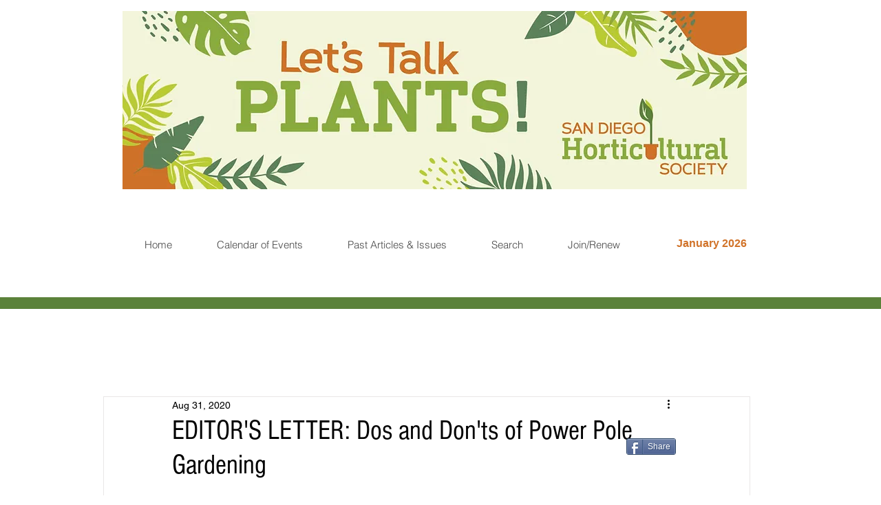

--- FILE ---
content_type: text/css; charset=utf-8
request_url: https://www.sdhortnews.org/_serverless/pro-gallery-css-v4-server/layoutCss?ver=2&id=fgggr-not-scoped&items=3686_3024_3024%7C3658_3024_3024%7C3458_3024_4032&container=4111.328125_938_341.578125_720&options=gallerySizeType:px%7CenableInfiniteScroll:true%7CtitlePlacement:SHOW_ON_HOVER%7CimageMargin:20%7CisVertical:false%7CgridStyle:0%7CgalleryLayout:1%7CnumberOfImagesPerRow:0%7CgallerySizePx:300%7CcubeRatio:1%7CcubeType:fill%7CgalleryThumbnailsAlignment:none%7CthumbnailSpacings:0
body_size: -74
content:
#pro-gallery-fgggr-not-scoped [data-hook="item-container"][data-idx="0"].gallery-item-container{opacity: 1 !important;display: block !important;transition: opacity .2s ease !important;top: 0px !important;left: 0px !important;right: auto !important;height: 326px !important;width: 326px !important;} #pro-gallery-fgggr-not-scoped [data-hook="item-container"][data-idx="0"] .gallery-item-common-info-outer{height: 100% !important;} #pro-gallery-fgggr-not-scoped [data-hook="item-container"][data-idx="0"] .gallery-item-common-info{height: 100% !important;width: 100% !important;} #pro-gallery-fgggr-not-scoped [data-hook="item-container"][data-idx="0"] .gallery-item-wrapper{width: 326px !important;height: 326px !important;margin: 0 !important;} #pro-gallery-fgggr-not-scoped [data-hook="item-container"][data-idx="0"] .gallery-item-content{width: 326px !important;height: 326px !important;margin: 0px 0px !important;opacity: 1 !important;} #pro-gallery-fgggr-not-scoped [data-hook="item-container"][data-idx="0"] .gallery-item-hover{width: 326px !important;height: 326px !important;opacity: 1 !important;} #pro-gallery-fgggr-not-scoped [data-hook="item-container"][data-idx="0"] .item-hover-flex-container{width: 326px !important;height: 326px !important;margin: 0px 0px !important;opacity: 1 !important;} #pro-gallery-fgggr-not-scoped [data-hook="item-container"][data-idx="0"] .gallery-item-wrapper img{width: 100% !important;height: 100% !important;opacity: 1 !important;} #pro-gallery-fgggr-not-scoped [data-hook="item-container"][data-idx="1"].gallery-item-container{opacity: 1 !important;display: block !important;transition: opacity .2s ease !important;top: 0px !important;left: 346px !important;right: auto !important;height: 326px !important;width: 326px !important;} #pro-gallery-fgggr-not-scoped [data-hook="item-container"][data-idx="1"] .gallery-item-common-info-outer{height: 100% !important;} #pro-gallery-fgggr-not-scoped [data-hook="item-container"][data-idx="1"] .gallery-item-common-info{height: 100% !important;width: 100% !important;} #pro-gallery-fgggr-not-scoped [data-hook="item-container"][data-idx="1"] .gallery-item-wrapper{width: 326px !important;height: 326px !important;margin: 0 !important;} #pro-gallery-fgggr-not-scoped [data-hook="item-container"][data-idx="1"] .gallery-item-content{width: 326px !important;height: 326px !important;margin: 0px 0px !important;opacity: 1 !important;} #pro-gallery-fgggr-not-scoped [data-hook="item-container"][data-idx="1"] .gallery-item-hover{width: 326px !important;height: 326px !important;opacity: 1 !important;} #pro-gallery-fgggr-not-scoped [data-hook="item-container"][data-idx="1"] .item-hover-flex-container{width: 326px !important;height: 326px !important;margin: 0px 0px !important;opacity: 1 !important;} #pro-gallery-fgggr-not-scoped [data-hook="item-container"][data-idx="1"] .gallery-item-wrapper img{width: 100% !important;height: 100% !important;opacity: 1 !important;} #pro-gallery-fgggr-not-scoped [data-hook="item-container"][data-idx="2"].gallery-item-container{opacity: 1 !important;display: block !important;transition: opacity .2s ease !important;top: 0px !important;left: 692px !important;right: auto !important;height: 326px !important;width: 246px !important;} #pro-gallery-fgggr-not-scoped [data-hook="item-container"][data-idx="2"] .gallery-item-common-info-outer{height: 100% !important;} #pro-gallery-fgggr-not-scoped [data-hook="item-container"][data-idx="2"] .gallery-item-common-info{height: 100% !important;width: 100% !important;} #pro-gallery-fgggr-not-scoped [data-hook="item-container"][data-idx="2"] .gallery-item-wrapper{width: 246px !important;height: 326px !important;margin: 0 !important;} #pro-gallery-fgggr-not-scoped [data-hook="item-container"][data-idx="2"] .gallery-item-content{width: 246px !important;height: 326px !important;margin: 0px 0px !important;opacity: 1 !important;} #pro-gallery-fgggr-not-scoped [data-hook="item-container"][data-idx="2"] .gallery-item-hover{width: 246px !important;height: 326px !important;opacity: 1 !important;} #pro-gallery-fgggr-not-scoped [data-hook="item-container"][data-idx="2"] .item-hover-flex-container{width: 246px !important;height: 326px !important;margin: 0px 0px !important;opacity: 1 !important;} #pro-gallery-fgggr-not-scoped [data-hook="item-container"][data-idx="2"] .gallery-item-wrapper img{width: 100% !important;height: 100% !important;opacity: 1 !important;} #pro-gallery-fgggr-not-scoped .pro-gallery-prerender{height:326.3954802259887px !important;}#pro-gallery-fgggr-not-scoped {height:326.3954802259887px !important; width:938px !important;}#pro-gallery-fgggr-not-scoped .pro-gallery-margin-container {height:326.3954802259887px !important;}#pro-gallery-fgggr-not-scoped .pro-gallery {height:326.3954802259887px !important; width:938px !important;}#pro-gallery-fgggr-not-scoped .pro-gallery-parent-container {height:326.3954802259887px !important; width:958px !important;}

--- FILE ---
content_type: text/css; charset=utf-8
request_url: https://www.sdhortnews.org/_serverless/pro-gallery-css-v4-server/layoutCss?ver=2&id=65db3-not-scoped&items=3559_4032_3024%7C3867_3024_4032%7C3395_3024_4032&container=4830.90625_938_331.640625_720&options=gallerySizeType:px%7CenableInfiniteScroll:true%7CtitlePlacement:SHOW_ON_HOVER%7CimageMargin:20%7CisVertical:false%7CgridStyle:0%7CgalleryLayout:1%7CnumberOfImagesPerRow:0%7CgallerySizePx:300%7CcubeType:fill%7CgalleryThumbnailsAlignment:none
body_size: -135
content:
#pro-gallery-65db3-not-scoped [data-hook="item-container"][data-idx="0"].gallery-item-container{opacity: 1 !important;display: block !important;transition: opacity .2s ease !important;top: 0px !important;left: 0px !important;right: auto !important;height: 317px !important;width: 423px !important;} #pro-gallery-65db3-not-scoped [data-hook="item-container"][data-idx="0"] .gallery-item-common-info-outer{height: 100% !important;} #pro-gallery-65db3-not-scoped [data-hook="item-container"][data-idx="0"] .gallery-item-common-info{height: 100% !important;width: 100% !important;} #pro-gallery-65db3-not-scoped [data-hook="item-container"][data-idx="0"] .gallery-item-wrapper{width: 423px !important;height: 317px !important;margin: 0 !important;} #pro-gallery-65db3-not-scoped [data-hook="item-container"][data-idx="0"] .gallery-item-content{width: 423px !important;height: 317px !important;margin: 0px 0px !important;opacity: 1 !important;} #pro-gallery-65db3-not-scoped [data-hook="item-container"][data-idx="0"] .gallery-item-hover{width: 423px !important;height: 317px !important;opacity: 1 !important;} #pro-gallery-65db3-not-scoped [data-hook="item-container"][data-idx="0"] .item-hover-flex-container{width: 423px !important;height: 317px !important;margin: 0px 0px !important;opacity: 1 !important;} #pro-gallery-65db3-not-scoped [data-hook="item-container"][data-idx="0"] .gallery-item-wrapper img{width: 100% !important;height: 100% !important;opacity: 1 !important;} #pro-gallery-65db3-not-scoped [data-hook="item-container"][data-idx="1"].gallery-item-container{opacity: 1 !important;display: block !important;transition: opacity .2s ease !important;top: 0px !important;left: 443px !important;right: auto !important;height: 317px !important;width: 238px !important;} #pro-gallery-65db3-not-scoped [data-hook="item-container"][data-idx="1"] .gallery-item-common-info-outer{height: 100% !important;} #pro-gallery-65db3-not-scoped [data-hook="item-container"][data-idx="1"] .gallery-item-common-info{height: 100% !important;width: 100% !important;} #pro-gallery-65db3-not-scoped [data-hook="item-container"][data-idx="1"] .gallery-item-wrapper{width: 238px !important;height: 317px !important;margin: 0 !important;} #pro-gallery-65db3-not-scoped [data-hook="item-container"][data-idx="1"] .gallery-item-content{width: 238px !important;height: 317px !important;margin: 0px 0px !important;opacity: 1 !important;} #pro-gallery-65db3-not-scoped [data-hook="item-container"][data-idx="1"] .gallery-item-hover{width: 238px !important;height: 317px !important;opacity: 1 !important;} #pro-gallery-65db3-not-scoped [data-hook="item-container"][data-idx="1"] .item-hover-flex-container{width: 238px !important;height: 317px !important;margin: 0px 0px !important;opacity: 1 !important;} #pro-gallery-65db3-not-scoped [data-hook="item-container"][data-idx="1"] .gallery-item-wrapper img{width: 100% !important;height: 100% !important;opacity: 1 !important;} #pro-gallery-65db3-not-scoped [data-hook="item-container"][data-idx="2"].gallery-item-container{opacity: 1 !important;display: block !important;transition: opacity .2s ease !important;top: 0px !important;left: 701px !important;right: auto !important;height: 317px !important;width: 237px !important;} #pro-gallery-65db3-not-scoped [data-hook="item-container"][data-idx="2"] .gallery-item-common-info-outer{height: 100% !important;} #pro-gallery-65db3-not-scoped [data-hook="item-container"][data-idx="2"] .gallery-item-common-info{height: 100% !important;width: 100% !important;} #pro-gallery-65db3-not-scoped [data-hook="item-container"][data-idx="2"] .gallery-item-wrapper{width: 237px !important;height: 317px !important;margin: 0 !important;} #pro-gallery-65db3-not-scoped [data-hook="item-container"][data-idx="2"] .gallery-item-content{width: 237px !important;height: 317px !important;margin: 0px 0px !important;opacity: 1 !important;} #pro-gallery-65db3-not-scoped [data-hook="item-container"][data-idx="2"] .gallery-item-hover{width: 237px !important;height: 317px !important;opacity: 1 !important;} #pro-gallery-65db3-not-scoped [data-hook="item-container"][data-idx="2"] .item-hover-flex-container{width: 237px !important;height: 317px !important;margin: 0px 0px !important;opacity: 1 !important;} #pro-gallery-65db3-not-scoped [data-hook="item-container"][data-idx="2"] .gallery-item-wrapper img{width: 100% !important;height: 100% !important;opacity: 1 !important;} #pro-gallery-65db3-not-scoped .pro-gallery-prerender{height:316.8791208791209px !important;}#pro-gallery-65db3-not-scoped {height:316.8791208791209px !important; width:938px !important;}#pro-gallery-65db3-not-scoped .pro-gallery-margin-container {height:316.8791208791209px !important;}#pro-gallery-65db3-not-scoped .pro-gallery {height:316.8791208791209px !important; width:938px !important;}#pro-gallery-65db3-not-scoped .pro-gallery-parent-container {height:316.8791208791209px !important; width:958px !important;}